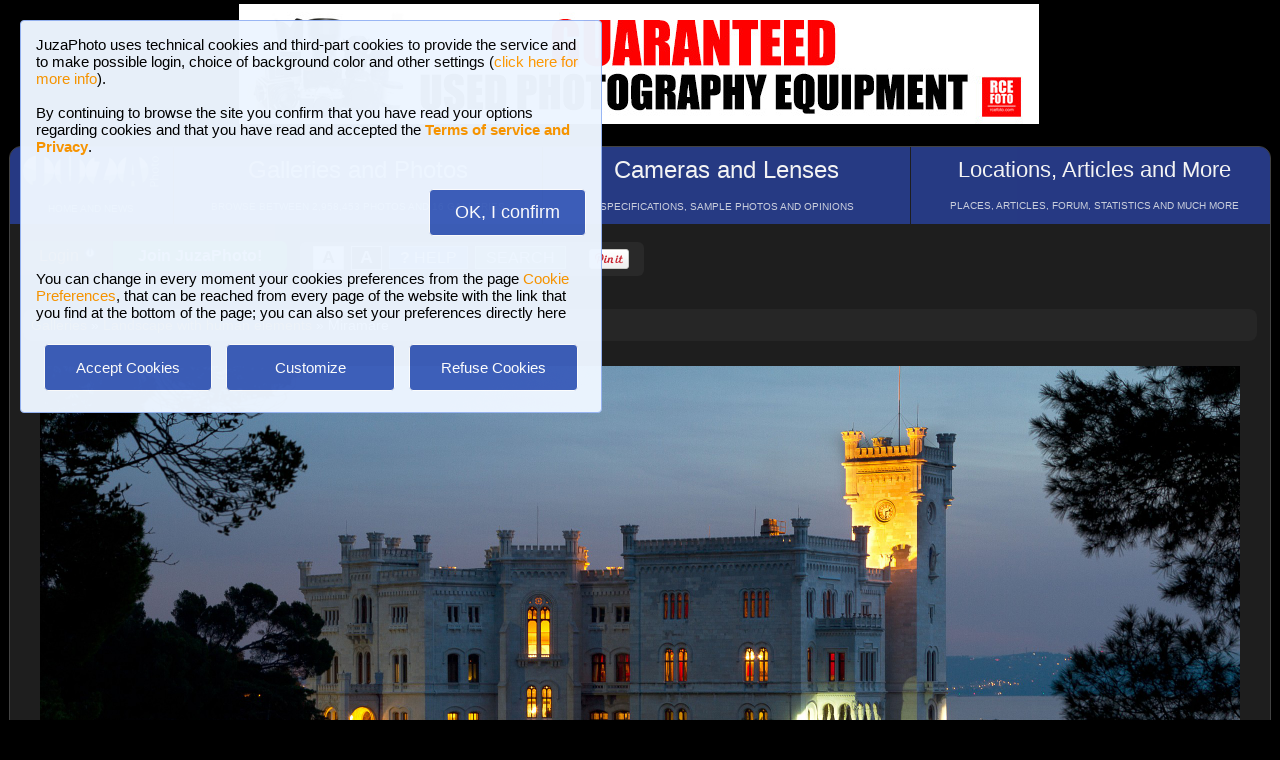

--- FILE ---
content_type: text/css
request_url: https://www.juzaphoto.com/css/juza45.css
body_size: 2782
content:
img {  
	border-style: none;
}

a:link {
	text-decoration: none;
	color: #FB9700;
	font-family: verdana,arial,helvetica,sans-serif;
	}

a:visited {
	text-decoration: none;
	color: #FB9700;
	font-family: verdana,arial,helvetica,sans-serif;
	}

a:hover{
	text-decoration: none;
	color: #EF5810;
	font-family: verdana,arial,helvetica,sans-serif;
	}
	
.s_simil_link {
	text-decoration: none;
	color: #FB9700;
	font-family: verdana,arial,helvetica,sans-serif;
}
		
body {
	font-family: verdana,arial,helvetica,sans-serif;
	color: white;
	background-color: #000000;
}

input { /* Stili per il campo di testo e per la textarea */
    font-family: verdana,arial,helvetica,sans-serif;
	font-size:13px;
}
input[type="text"] {
	background-color: #FFFFFF; 
	border-width:1px;
}
input[type="password"] {
	background-color: #FFFFFF; 
	border-width:1px;
}

textarea { /* Stili per il campo di testo e per la textarea */
    font-family: verdana,arial,helvetica,sans-serif;
	font-size:13px;
	background-color: #FFFFFF; 
}
	
h1 {
	font-size:28px;
	text-align: center;
	font-weight:normal;
}

h2 {
	font-size:18px;
	font-weight:normal;
}

h3 {
	font-size:13px;
	font-weight:bold;
}

select {
    font-family: verdana,arial,helvetica,sans-serif;
	font-size:13px;
	background-color: #FFFFFF; 
}

.s_faccina_btn {
	background: transparent; 
	border: 0; 
	padding: 0; 
	margin: 0 2px; 
	cursor: pointer; 
	line-height: 0;
}

.s_plazabox {
	margin:5px; 
	width:100%; 
	max-width:390px; 
	border-radius:5px; 
	border-style:solid; 
	border-width:1px; 
	border-color: #A6A6A6;
}

.s_avatarbox {
	font-size: 15px;
	background-color: #292929;
	padding:0px;
	min-height: 170px;
	border-radius:6px;
	border-style:solid;
	border-width:1px;
	border-color: #353735;
	overflow:hidden; 
	vertical-align:top; 
	width:150px;
	background-color:rgba(0,0,0,0.3);
	border-top-right-radius:0px; 
	border-bottom-right-radius:0px
}

.s_avatar_statusbutton {
	position:absolute; 
	bottom:-1px; 
	left:0px; 
	opacity:0.9; 
	width:60px; 
	height:15px; 
	border-top-right-radius:5px
}

.s_faccina {
	width:15px; 
	height:15px
}

.dropdown {
    position: relative;
    display: inline-block;
}

.dropdown-content {
	display: none;
    position: absolute;
	z-index:9999; 
	padding-top:6px; 
	overflow: hidden; 
}

.dropdown:hover .dropdown-content {
    display: block;
}

.s_title {
	font-size:14px;
	font-weight:bold;
}

.style_titolo_piccolo {
	font-size:13px;
	font-weight:bold;
}

.s_main_div_flex {
	max-width:1260px; 
	min-width: 1000px;
	background-color: #1E1E1E; 
	border-style:solid;
	border-width:1px;
	border-color:#424242;
	margin-left: auto; 
	margin-right: auto;
	border-radius: 12px;
	overflow:hidden;
	position: relative;
}	

.s_mainmenu2 {
	width:12%;
	background-color: #273C89;
}

.s_mainmenu2018 {
	background-color: #273C89;
}
.s_mainmenu2018:hover {
	background-color: #172D52;
}

.s_rich_breadcumbs  { 
	background-color:#262626;
	padding: 8px;
	border-radius:8px;
	font-size:14px;
	opacity:0.9; 
	display:inline-block; 
	margin-top:5px; 
	margin-bottom:5px; 
	width:98%
}

.s_breadcumbs  { 
	background-color:#262626;
	padding: 8px;
	border-radius:8px;
	font-size:14px;
}

.s_2ndmenu_desk  { 
	background-color: #292929;
	font-size:16px;
	border-style:solid;	
	border-width:1px; 
	border-color: #353735;
	display: block; 
	padding:15px;
	max-width:100%;
	text-align:center;
}

.s_2ndmenu_desk  { 
	background-color: #292929;
	font-size:16px;
	border-style:solid;	
	border-width:1px; 
	border-color: #353735;
	display: block; 
	padding:15px;
	max-width:100%;
	text-align:center;
}

.s_arrowbox  {
	position: relative;
	font-size: 13px;
	background-color: #292929;
	padding:7px;
	border-radius:6px;
	border-style:solid;
	border-width:1px;
	border-color: #353735;
}

.s_arrowbox:after, .s_arrowbox:before {
	bottom: 100%;
	left: 50%;
	border: solid transparent;
	content: " ";
	height: 0;
	width: 0;
	position: absolute;
	pointer-events: none;
}

.s_arrowbox:after {
	border-color: rgba(41, 41, 41, 0);
	border-bottom-color: #292929;
	border-width: 15px;
	margin-left: -15px;
}
.s_arrowbox:before {
	border-color: rgba(53, 55, 53, 0);
	border-bottom-color: #353735;
	border-width: 17px;
	margin-left: -17px;
}

.s_arrowbox_70  {
	position: relative;
	font-size: 13px;
	background-color: #292929;
	padding:7px;
	border-radius:6px;
	border-style:solid;
	border-width:1px;
	border-color: #353735;
}
.s_arrowbox_70:after, .s_arrowbox_70:before {
	bottom: 100%;
	left: 70%;
	border: solid transparent;
	content: " ";
	height: 0;
	width: 0;
	position: absolute;
	pointer-events: none;
}
.s_arrowbox_70:after {
	border-color: rgba(41, 41, 41, 0);
	border-bottom-color: #292929;
	border-width: 15px;
	margin-left: -15px;
}
.s_arrowbox_70:before {
	border-color: rgba(53, 55, 53, 0);
	border-bottom-color: #353735;
	border-width: 17px;
	margin-left: -17px;
}

.s_arrowbox_10  {
	position: relative;
	font-size: 13px;
	background-color: #292929;
	padding:7px;
	border-radius:6px;
	border-style:solid;
	border-width:1px;
	border-color: #353735;
}
.s_arrowbox_10:after, .s_arrowbox_10:before {
	bottom: 100%;
	left: 10%;
	border: solid transparent;
	content: " ";
	height: 0;
	width: 0;
	position: absolute;
	pointer-events: none;
}
.s_arrowbox_10:after {
	border-color: rgba(41, 41, 41, 0);
	border-bottom-color: #292929;
	border-width: 15px;
	margin-left: -15px;
}
.s_arrowbox_10:before {
	border-color: rgba(53, 55, 53, 0);
	border-bottom-color: #353735;
	border-width: 17px;
	margin-left: -17px;
}

.s_quotediv {
	font-size:16px;
	border-style:solid; 
	border-width:1px; 
	border-color: #A6A6A6; 
	border-radius:6px; 
	background-color: #1C1C1C;
	font-family: Times New Roman;
	padding:6px;
	color: #A2A2A2; 
	font-style:italic	
}

.s_contentdiv {
	font-size:13px;
	border-style:solid; 
	border-width:1px; 
	border-color: #A6A6A6; 
	border-radius:4px; 
}

.s_contentdiv2 {  /* box bordino grigio, centrato */
	font-size:13px;
	border-style:solid; 
	border-width:1px; 
	border-color: #A6A6A6;
	margin-left:auto;
	margin-right:auto;
	padding: 12px;
	background-color: #282828;
}

.s_alertbox {  /* box giallo di avviso */
	font-size:13px;
	border-style:solid; 
	border-width:1px; 
	border-color: #CC0000;
	border-radius:5px;
	margin-left:auto;
	margin-right:auto;
	padding: 12px;
	background-color: #FFFFCC;
	text-align: center;
	color:#000000;
	max-width:1000px;
}

.s_infobox  { 
	position: relative; 
	background-color:#292929;
	padding: 8px;
	border-radius:6px;
}

.s_bluebox  {
	background-color: #edf5ff; 
	padding:6px; 
	border-radius:6px; 
	border-style:solid; 
	border-width:1px; 
	border-color: #97b5f4; 
	color:#000000;
}


.s_clickable_linkblock  {
	z-index:999;
	background-color:transparent; 
	width:110%; 
	height:110%; 
	position: absolute; 
	top:-1px; 
	left:-1px; 
	display:block;
}

.s_newsbox  {
	font-size: 13px;
	background-color: #292929;
	padding:7px;
	min-height: 170px;
	border-radius:6px;
	border-style:solid;
	border-width:1px;
	border-color: #353735;
}

.s_productbox  {
	font-size: 13px;
	background-color: #FFFFFF;
	color:#000000;
	padding:7px;
	min-height: 170px;
	border-radius:6px;
	border-style:solid;
	border-width:1px;
	border-color: #353735;
	vertical-align:middle; 
	overflow: hidden; 
	float:left; 
	margin:8px; 
	margin-bottom:12px; 
	width:210px; 
	position:relative; 
	text-align:center;
}

.s_nextpagebox  {
	font-size: 13px;
	background-color: #292929;
	padding:0px;
	border-radius:0px;
	border-style:solid;
	border-width:1px;
	border-color: #353735;
	white-space:nowrap;
	overflow:hidden; 
	margin-right:auto; 
	margin-left:auto;
	height:120px; 
	width:97%; 
	border-top-right-radius:60px; 
	border-bottom-right-radius:60px; 
	position:relative; 
	text-align:center;
}

.s_prevpagebox  {
	font-size: 13px;
	background-color: #292929;
	padding:5px;
	min-height: 20px;
	border-radius:0px;
	border-style:solid;
	border-width:1px;
	border-color: #353735;
	white-space:nowrap; 
	overflow:hidden; 
	padding-left:30px; 
	padding-right:30px; 
	margin-right:20px; 
	width:150px; 
	border-top-left-radius:15px; 
	border-bottom-left-radius:15px; 
	position:relative; 
	text-align:center;
}

.s_upper_box_label  {
	font-size:15px; 
	opacity:0.9; 
	background-color:#292929; 
	background-color:rgba(0,0,0,0.8); 
	padding:5px; 
	padding-left:10px; 
	padding-right:10px; 
	border-bottom-right-radius:8px; 
	position:absolute; 
	top:0; 
	left:0;
}

.s_lower_box_label  {
	opacity:0.6; 
	font-size:12px; 
	background-color:#292929; 
	background-color:rgba(0,0,0,0.8); 
	padding:5px; 
	padding-left:6px; 
	padding-right:6px; 
	border-top-left-radius:8px; 
	position:absolute; 
	bottom:0; 
	right:0;
}

.s_categoriabox  {
	font-size: 13px;
	background-color: #292929;
	padding:7px;
	min-height: 170px;
	border-radius:6px;
	border-style:solid;
	border-width:1px;
	border-color: #353735;
	vertical-align:middle; 
	overflow: hidden; 
	float:left; 
	margin:10px; 
	margin-right:0px; 
	margin-bottom:15px; 
	height: 225px; 
	width:30%; 
	position:relative; 
	text-align:center;
	background-position: center center; 
	background-size: cover;
}

.s_blogbox  {
	background-color:#1c1c1c; 
	border-radius:8px; 
	padding:10px
}

.s_indexbox  {
	font-size: 13px;
	background-color: #292929;
	padding:7px;
	border-radius:6px;
	border-style:solid;
	border-width:1px;
	border-color: #353735;
	vertical-align:middle; 
	overflow: hidden; 
	float:left; 
	margin:10px; 
	margin-right:0px; 
	margin-bottom:15px; 
	height: 170px; 
	width:22%; 
	position:relative; 
	text-align:center;
}

.s_photobox  {
	font-size: 13px;
	background-color: #111111;
	padding:0px;
	border-radius:6px;
	border-style:solid;
	border-width:1px;
	border-color: #353735;
	float:left; 
	margin:10px; 
	margin-right:0px; 
	margin-bottom:15px; 
	height: 340px; 
	width:31.3%; 
	position:relative; 
	text-align:center;
	overflow:hidden;
}

.s_newsbox_title  {
	background-color:#292929;
	background-color:rgba(0,0,0,0.8); 
	padding:5px; 
	padding-left:10px; 
	padding-right:10px; 
	border-bottom-right-radius:8px; 
	position:absolute; 
	top:0; 
	left:0;
}


.s_photobox_dida  {
	line-height:120%; 
	width:100%;
	background-color:#292929;
	background-color:rgba(0,0,0,0.7); 
	padding:8px; 
	position:absolute; 
	bottom:0; 
	left:0; 
	margin-left:auto; 
	text-align:left;
}

.s_box_dida  {
	line-height:120%; 
	border-top-right-radius:8px; 
	background-color:#292929;
	background-color:rgba(0,0,0,0.8); 
	padding:8px; 
	position:absolute; 
	bottom:0; 
	left:0; 
	margin-left:auto; 
	text-align:left;
}

.c_box01 {
	font-size: 13px;
	background-color: #292929;
	padding: 18px;
}

.s_btn_red {
	cursor: pointer;
	font-family: verdana,arial,helvetica,sans-serif;
	font-size:13px;
	color: #FFFFFF;
	border-style:solid; 
	border-width:1px; 
	border-color: #FFFFFF; 
	border-radius: 2px;
	background-color: #D14F35;
	padding: 5px;
	display:inline-block;
	font-weight: bold;
	padding-left:20px;
	padding-right:20px;	
}
.s_btn_red:hover {
	background-color: #DA5236;
}

.s_btn_green {
	cursor: pointer;
	font-family: verdana,arial,helvetica,sans-serif;
	font-size:13px;
	color: #FFFFFF;
	border-style:solid; 
	border-width:1px; 
	border-color: #FFFFFF; 
	border-radius: 2px;
	background-color: #66AB44;
	padding: 5px;
	display:inline-block;
	font-weight: bold;
	padding-left:20px;
	padding-right:20px;	
}
.s_btn_green:hover {
	background-color: #72BD4D;
}

.s_btn_blue {
	cursor: pointer;
	font-family: verdana,arial,helvetica,sans-serif;
	font-size:13px;
	color: #FFFFFF;
	border-style:solid; 
	border-width:1px; 
	border-color: #FFFFFF; 
	border-radius: 4px;
	background-color: #3D5FBA;
	padding: 5px;
	display:inline-block;
	font-weight: bold;
	padding-left:20px;
	padding-right:20px;	
}
.s_btn_blue:hover {
	background-color: #3C63CF;
}

.s_btn_yellow {
	cursor: pointer;
	font-family: verdana,arial,helvetica,sans-serif;
	font-size:13px;
	color: #000000;
	border-style:solid; 
	border-width:1px; 
	border-color: #FFFFFF;
	border-radius: 2px;
	background-color: #E4A609;
	padding: 5px;
	display:inline-block;
	font-weight: bold;
	padding-left:20px;
	padding-right:20px;	
}
.s_btn_yellow:hover {
	background-color: #EEAD07;
}

.s_tablerow {
	background-color: #292929;
}
.s_tablerow:hover {
	background-color: #353735;
}

.s_tablerow_supp {
	background-color:#232323;
	border-style:solid; 
	border-width:1px; 
	border-color:#493B03; 
}
	
.style_tabella_sfondo_grigio2_no_bordo {
	font-size: 13px;
	background-color: #292929;
}
	
.style_firma {
	color: #A2A2A2; 
	font-style:italic	
}

.s_pagelink {
	border-radius:5px;
	background-color: rgba(251, 151, 0, 0.12);
}
.s_pagelink:hover {
	border-radius:5px;
	background-color: rgba(251, 151, 0, 0.2);
}

.s_homebox_full  {
	font-size: 13px;
	background-color: #292929;
	padding:7px;
	border-radius:4px;
	border-style:solid;
	border-width:1px;
	border-color: #353735;
	color:#FFFFFF;
	margin:3px; 
	position:relative; 
	overflow:hidden;
	height:230px; 
	width:332px;
	background-position: center center; 
	background-size: cover; 
	background-repeat: no-repeat;
	display: inline-block;
}

.s_homebox_half  {
	font-size: 13px;
	background-color: #292929;
	padding:7px;
	border-radius:4px;
	border-style:solid;
	border-width:1px;
	border-color: #353735;
	color:#FFFFFF;
	margin:3px; 
	position:relative; 
	overflow:hidden;
	height:160px; 
	width:686px;
	background-position: center center; 
	background-size: cover; 
	background-repeat: no-repeat;
	display: inline-block;
}

.s_homebox_testocommento  {
	text-align:left; 
	font-size:12px; 
	background-color:rgba(0,0,0,0.5); 
	padding:6px; 
	border-top-right-radius:10px; 
	position:absolute; 
	width:60%; 
	bottom:0; 
	left:0;				
}

.s_homebox_photo  {
	font-size: 13px;
	background-color: #292929;
	padding:0px;
	border-radius:6px;
	border-style:solid;
	border-width:1px;
	border-color: #353735;
	color:#FFFFFF; 
	overflow:hidden; 
	width:700px; 
	margin:6px; 
	position:relative; 
	aspect-ratio: 4/3; 
	background-size:cover; 
	background-repeat: no-repeat;
	background-position: center center; 
}

.s_homebox_photo_title  {
	text-align:left; 
	font-size:13px; 
	background-color:rgba(0,0,0,0.5); 
	padding:6px; 
	position:absolute; 
	width:100%; 
	bottom:0; 
	left:0;
	color:#FFFFFF; 
}

.s_anteprima_topic {
	font-size:13px;
	border-style:solid; 
	border-width:1px; 
	border-color: #A6A6A6; 
	border-radius:8px; 
	position: absolute; 
	left:10px; 
	padding: 10px; 
	top: 35px; 
	background-color: #1E1E1E;
	max-width: 800px; 
	z-index:999;
}

.s_boxino_avatar_label {
	position: absolute; 
	top:0px; 
	left:0px; 
	background-color:rgba(0,0,0,0.8); 
	padding:2px; 
	width:100%; 
	font-size:11px; 
	text-align:center;
}

.s_photo_arrow_l {
	z-index:4; 
	position: absolute; 
	top:2%; 
	left:1%; 
	width:150px; 
	height:95%; 
	background-image: url('/shared_files/layout/photo_arrow_l_desk.png'); 
	background-size: 30px 50px; 
	background-position: left center; 
	background-repeat:no-repeat; 
	overflow: hidden;
}
.s_photo_arrow_r {
	z-index:4; 
	position: absolute; 
	top:2%; 
	right:1%; 
	width:150px; 
	height:95%; 
	background-image: url('/shared_files/layout/photo_arrow_r_desk.png'); 
	background-size: 30px 50px; 
	background-position: right center; 
	background-repeat:no-repeat; 
	overflow: hidden;
}

.s_photo_arrow_down {
	z-index:4; 
	position: absolute; 
	bottom:15px; 
	left:20%; 
	width:60%; 
	height:40px; 
	overflow: hidden;
}
.s_mag_lens {
	width:30px; 
	height:30px; 
	vertical-align:middle;
}

.s_label_menu_me {
	background-color:rgba(0,0,0,0.8); 
	padding:4px; 
	position:absolute; 
	bottom:0; 
	right:0; 
	margin-left:auto; 
	height:22px; 
	width:100%;
}

.s_menubox_menu_me {
	overflow:hidden; 
	position:relative; 
	text-align:center; 
	background-position:center center; 
	background-size:cover;
}

.s_main_cover_box_menu_me {
	height: 180px; 
	width: 100%; 
	border-top-left-radius:8px; 
	border-top-right-radius:8px; 
	background-position:center center; 
	background-size:100%; 
	position:relative; 
	overflow:hidden;
}

.s_big_label_menu_me  {
	font-size:13px; 
	opacity:0.9; 
	background-color:#292929; 
	background-color:rgba(0,0,0,0.8); 
	padding:7px; 
	padding-left:20px; 
	padding-right:20px; 
	border-bottom-right-radius:8px; 
	position:absolute; 
	top:0; 
	left:0;
	font-weight:bold;
}